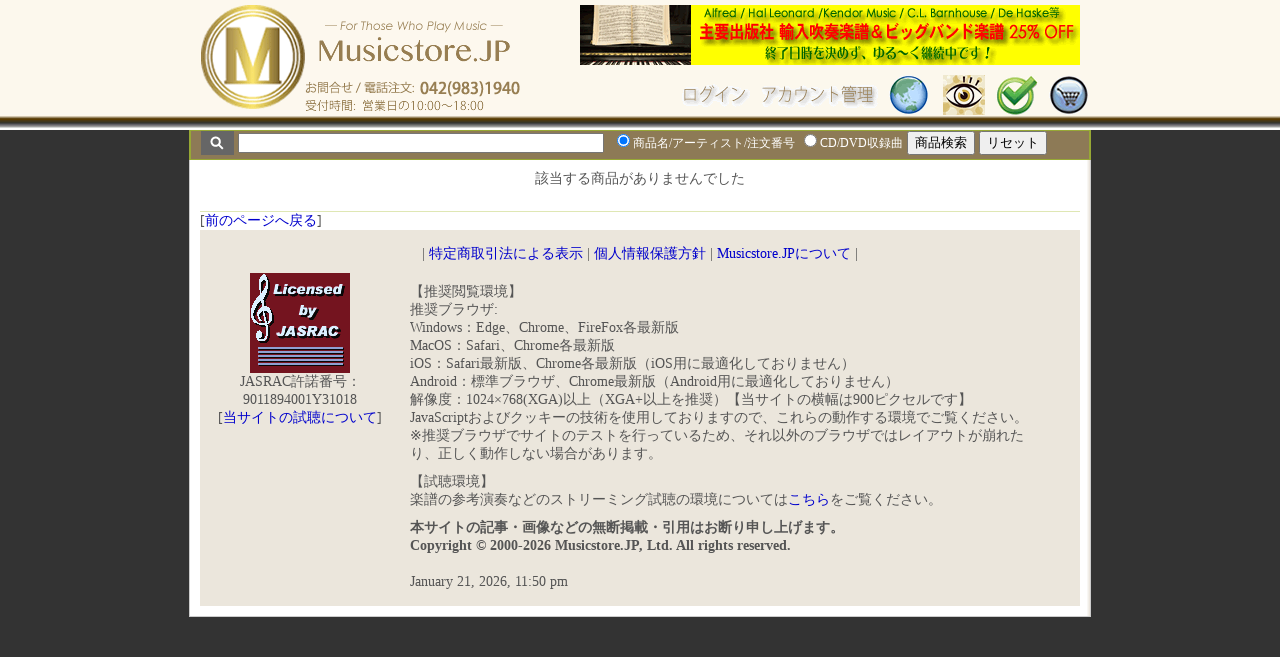

--- FILE ---
content_type: text/html
request_url: https://www.musicstore.jp/shop/database/search.php?order_no=070510
body_size: 16781
content:
<!DOCTYPE html PUBLIC "-//W3C//DTD XHTML 1.0 Transitional//EN" "http://www.w3.org/TR/xhtml1/DTD/xhtml1-transitional.dtd" />


<!-- top of standard_setting -->


<!-- Script for Tab -->
<script language="JavaScript" type="text/javascript">
<!--
function MM_findObj(n, d) { //v4.01
  var p,i,x;  if(!d) d=document; if((p=n.indexOf("?"))>0&&parent.frames.length) {
    d=parent.frames[n.substring(p+1)].document; n=n.substring(0,p);}
  if(!(x=d[n])&&d.all) x=d.all[n]; for (i=0;!x&&i<d.forms.length;i++) x=d.forms[i][n];
  for(i=0;!x&&d.layers&&i<d.layers.length;i++) x=MM_findObj(n,d.layers[i].document);
  if(!x && d.getElementById) x=d.getElementById(n); return x;
}
function MM_swapImage() { //v3.0
  var i,j=0,x,a=MM_swapImage.arguments; document.MM_sr=new Array; for(i=0;i<(a.length-2);i+=3)
   if ((x=MM_findObj(a[i]))!=null){document.MM_sr[j++]=x; if(!x.oSrc) x.oSrc=x.src; x.src=a[i+2];}
}
function MM_swapImgRestore() { //v3.0
  var i,x,a=document.MM_sr; for(i=0;a&&i<a.length&&(x=a[i])&&x.oSrc;i++) x.src=x.oSrc;
}

function MM_preloadImages() { //v3.0
 var d=document; if(d.images){ if(!d.MM_p) d.MM_p=new Array();
   var i,j=d.MM_p.length,a=MM_preloadImages.arguments; for(i=0; i<a.length; i++)
   if (a[i].indexOf("#")!=0){ d.MM_p[j]=new Image; d.MM_p[j++].src=a[i];}}
}

function openclose(id, type) {

	// type = "" ... toggle type = "o" ... open type = "c" ... close

	menustat = document.getElementById(id).style;
	
	if (type == '') {
	
		if (menustat.display == 'none') {
			menustat.display = "";
		} else {
			menustat.display = "none";
		}
	} else if (type == 'o') {
			menustat.display = "";
	} else if (type == 'c') {
			menustat.display = "none";	
	}

	
}

function openclose2(id1, id2) {

	menustat = document.getElementById(id1).style;
	menustat2 = document.getElementById(id2).style;
	
	if (menustat.display == 'none') {
		menustat.display = "";
		menustat2.display = "none";
	} else {
		menustat.display = "none";
		menustat2.display = "";
	}

	
}

function print_status(msg) {
	window.status = msg;
}

-->
</script>


<html>

<head prefix="og: http://ogp.me/ns# fb: http://ogp.me/ns/fb# article: http://ogp.me/ns/website#">

<meta http-equiv="Content-Type" content="text/html; charset=euc-jp" />
<META NAME="ROBOTS" CONTENT="INDEX, FOLLOW" />

<meta property="og:locale" content="ja_JP" />
<meta property="fb:app_id" content="367957629946362" />

<meta name="twitter:title" content=" | ミュージックストア・ジェイ・ピー" />
<meta name="twitter:description" content="" />
<meta name="twitter:image" content="" />
<meta name="twitter:card" content="summary" />

<meta property="og:type" content="product" />
<meta property="og:site_name" content="ミュージックストア・ジェイ・ピー" />
<meta property="og:url" content="https://www.musicstore.jp/shop/database/search.php?order_no=070510" />
<meta property="og:image" content="" />
<meta property="og:image:secure_url" content="" />
<meta property="og:image:type" content="image/jpeg" />
<meta property="og:title" content="" />
<meta property="og:description" content="" />

<title> | ミュージックストア・ジェイ・ピー</title>

<meta name="description" content="" />
<meta name="keywords" content="" />
<meta name="author" content="有限会社ミュージックストア・ジェイ・ピー" />
<meta name="copyright" content="(C) Musicstore.JP, Ltd." />
<meta name="coverage" content="japan" />
<meta name="language" content="Japanese" />

<link href="https://www.musicstore.jp/shop/basic.css" rel="stylesheet" type="text/css" />
<link href="https://www.musicstore.jp/shop/database/search.css" rel="stylesheet" type="text/css" />
<link href="https://www.musicstore.jp/shop/information/info.css" rel="stylesheet" type="text/css" />

<!-- 画像の表示関連 -->
<!-- https://toretama.jp/click-big-image-floaty.html -->
<link href="https://cdnjs.cloudflare.com/ajax/libs/lightbox2/2.7.1/css/lightbox.css" rel="stylesheet">
<script src="https://ajax.googleapis.com/ajax/libs/jquery/3.1.1/jquery.min.js"></script>
<script src="https://cdnjs.cloudflare.com/ajax/libs/lightbox2/2.7.1/js/lightbox.min.js" type="text/javascript"></script>


<script language="JavaScript">
<!--
	function no_discount() {
		alert("お客様のお取引条件にこのタイプの商品の割引が設定されている場合でも、この商品に関しては割引対象外となります。ご了承の程お願い申し上げます。");
	}


-->
</script>

</head>


<body bgcolor="white">

	<script type="text/javascript" src="//code.jquery.com/jquery-1.11.1.min.js"></script>
<script type="text/javascript" src="/shop/js/pagetop.js"></script>
<link href="/shop/js/msjp.css" rel="stylesheet" type="text/css">

<!-- ここを追加 -->
<p id="topbutton"><a href="#top" style="text-decoration:none;" onclick="$('html,body').animate({ scrollTop: 0 }); return false;">▲TOPへ</a></p>











<!-- TOP -->

<div class="page_top">
	<div class="header_top">
		<div style="float:left;width:330px;height:85px;padding:0 0 0 10px;margin:0">

						<img name="toplogo" src="/shop/basics/images/top-logo.png" width="320" height="130" border="0" id="toplogo" usemap="#m_toplogo" alt="" /><map name="m_toplogo" id="m_toplogo">
			<area shape="rect" coords="0,0,105,107" href="/shop/index.php" title="ミュージックストア・ジェイ・ピーのネットショップのトップページへ" alt="ミュージックストア・ジェイ・ピーのネットショップのトップページへ" />
			</map>

		</div>
		<div style="float:left;width:550px;">
			<div style="height:65px;padding:5px 0px 5px 10px;margin:0;text-align:right;font-size:20px;">
				<!-- バナーエリア・バナーのタテサイズは40px -->
				


<!-- http://www.artemis.ac/contents/javascript/jscopy5.htm -->
<script type="text/javascript">
var ADCH = {
	/* ↓設定１ 表示する広告 []内に '画像パス+ファイル名' を カンマで区切って並べる。長い場合 区切りのカンマ, 直後の改行は可能  */
	imgs:[
		'https://www.musicstore.jp/shop/sale_info/sm25.gif',
		
				'https://www.musicstore.jp/shop/basics/images/jsbb4s.png',
		'https://www.musicstore.jp/shop/basics/images/warmup15.png',
		'https://www.musicstore.jp/shop/basics/images/banner_voltz.png',
		'https://www.musicstore.jp/shop/basics/images/banner_jamey.png',
		'https://www.musicstore.jp/shop/sale_info/images/klavier.png',

	]

	,
	/* ↓設定２ 画像と同じ順でリンク先を登録。書式は画像と同じ */
	anc:[
		'https://www.musicstore.jp/shop/sale_info/gakufu_fair25.php',
		
				'https://www.musicstore.jp/shop/bmp/index.php?ca=%A5%D3%A5%C3%A5%B0%A5%D0%A5%F3%A5%C9%B3%DA%C9%E8%3A%A5%D9%A5%EB%A1%A6%A5%DF%A5%E5%A1%BC%A5%B8%A5%C3%A5%AF%A1%A6%A5%D7%A5%EC%A5%B9%3A%CB%AE%B3%DA%3AJapanese+Sounds+in+Big+Band',
		'https://www.musicstore.jp/shop/fl_wbinst/books/hipbone.php',
		'https://www.musicstore.jp/shop/bmp/index.php?ca=voltz',
		'https://www.musicstore.jp/shop/fl_jazz/jazz/jamey.php',
		'https://www.musicstore.jp/shop/fl_wbinst/wb_av/index.php?cat=%BF%E1%C1%D5%B3%DACD%2FDVD%3A%A5%EC%A1%BC%A5%D9%A5%EB%CA%CC%3A%B3%A4%B3%B0%A5%EC%A1%BC%A5%D9%A5%EB%3AKlavier%3A%B5%EC%C9%E8',

	]

	,
	/* ↓設定３ 表示用画像タグのID '' で囲む */
	id:'ADheader1'

	,
	/* ↓設定４ リンク先を開くウィンドウ 0:このウィンドウ 1:ウィンドウを開く */
	win:0

	,
	/* ↓設定５ 広告切替時間 1000 = 1秒 */
	sec:5000

	,
	/* ↓設定６ ループ 0:しない 1:する */
	loop:1

	,
	/* 設定項目終り */
	set:function(O){
		if(!document.getElementById && !document.all){ return false; }
		O.tmp =[];
		for(var i=0; i<O.imgs.length; i++){ if (O.imgs[i] !='') {O.tmp[i] = new Image(); O.tmp[i].src = O.imgs[i]; }}
		O.ido = document.getElementById(O.id) || document.all(O.id);
		O.add(O.ido,'click', function(){ if(O.win){ window.open(O.anc[O.now],'AD'); }else{ top.location.href = O.anc[O.now]; } } );
		O.ido.style.cursor = 'pointer';
		if(O.Tid){ clearTimeout(O.Tid); }
		O.now =-1;
		var CHG = function(){
			if(++O.now >= O.tmp.length || !O.tmp[O.now]){ if(!O.loop){ return false; } O.now = 0; }
			O.ido.src = O.tmp[O.now].src;
			O.Tid = setTimeout(CHG, O.sec);
		};CHG();
	},add:function(obj, type, func){ if(obj.addEventListener){ obj.addEventListener(type, func, false); }else{ if(obj.attachEvent) obj.attachEvent('on' + type, func); }},Tid:undefined
};
ADCH.add(window, 'load', function(){ ADCH.set(ADCH) });
</script>


<img id='ADheader1' src="https://www.musicstore.jp/shop/sale_info/sm25.gif" border="0">			</div>
			<div style="height:45x;padding:0px 20px 0 10px;margin:0;text-align:right;font-size:20px;">
											<img name="headermenu_with_login" src="/shop/basics/images/headermenu_with_login.gif"
					width="560" height="40" border="0" id="headermenu_with_login" usemap="#m_headermenu_with_login" alt="" />
					<map name="m_headermenu_with_login" id="m_headermenu_with_login">
									<area shape="rect" coords="121,5,209,35" href="https://www.musicstore.jp/shop/login.php?rurl=aHR0cHM6Ly93d3cubXVzaWNzdG9yZS5qcC9zaG9wL2RhdGFiYXNlL3NlYXJjaC5waHA/b3JkZXJfbm89MDcwNTEw" alt="" />
								<area shape="rect" coords="347,0,390,40" href="/shop/site_map.php" title="サイトマップ" alt="サイトマップ" />
				<area shape="rect" coords="220,4,336,35" href="/shop/regist/account.php" alt="" />
				<area shape="rect" coords="403,0,445,40" href="/shop/check_items.php" title="商品の閲覧履歴を表示" alt="" />
				<area shape="rect" coords="455,0,498,40" href="/shop/database/wishlist/wish_view.php" title="チェックリストを確認" alt="" />
				<area shape="rect" coords="507,0,549,40" href="/shop/database/cargo/cargo_view.php" title="買い物かごを確認" alt="" />
				</map>
						</div>
		</div>
		<br style="clear:both" />
	</div>
</div>


<script language="javascript" type="text/javascript">
<!--

var noinput = 1;

function c_in() {
	if (noinput == 1) {
		document.forms["search_database"].qstext.value = "";
		document.forms["search_database"].qstext.style.fontWeight = "normal";
		document.forms["search_database"].qstext.style.fontSize = "16px";
		document.forms["search_database"].qstext.style.color = "#4F2700";
		noinput = 0;
	}
	return true;
}

function freset() {
	document.forms["search_database"].qstext.value = "商品のタイトル、演奏者、アーティスト名、注文番号な";
	document.forms["search_database"].qstext.style.fontWeight = "normal";
	document.forms["search_database"].qstext.style.fontSize = "16px";
	document.forms["search_database"].qstext.style.color = "#aaaaaa";
	noinput = 1;

	return true;
}

function openclose(id, type) {

	// type = "" ... toggle type = "o" ... open type = "c" ... close

	menustat = document.getElementById(id).style;
	
	if (type == '') {
	
		if (menustat.display == 'none') {
			menustat.display = "";
		} else {
			menustat.display = "none";
		}
	} else if (type == 'o') {
			menustat.display = "";
	} else if (type == 'c') {
			menustat.display = "none";	
	}

	
}

function openclose2(id1, id2) {

	menustat = document.getElementById(id1).style;
	menustat2 = document.getElementById(id2).style;
	
	if (menustat.display == 'none') {
		menustat.display = "";
		menustat2.display = "none";
	} else {
		menustat.display = "none";
		menustat2.display = "";
	}

	
}

function open_strmwin(sn, tr,st_id) {
	
	if (sn == 'YouTube') {
		stwin = window.open("https://www.musicstore.jp/shop/strm/youtube.php?yt=" + tr, 
			"MSJPSTR", "width=580, height=350,directories=no,location=no,menubar=no,scrollbar=no,status=no,toolbar=no,resizable=yes").focus();		
		
	} else {
		stwin = window.open("https://www.musicstore.jp/shop/strm/strm.php?sn=" + sn + "&tr=" + tr + "&st_id=" + st_id, 
			"MSJPSTR", "width=470, height=200,directories=no,location=no,menubar=no,scrollbar=no,status=no,toolbar=no,resizable=yes").focus();		
	}
}



//-->
</script>


<!-- Quick Search -->
<!-- Quick Search -->

<script type="text/javascript">
	function check_search_key() {
		if (document.search_database.qstext.value == "") {
			return false;
		} else {
			return true;
		}
	}
</script>
<div class="quick_search">
	<div style="text-align:left;background-color:#8D7A56;font-size:16px;border:solid 1px #97A835;height:28px;padding:0 0 0 10px;margin:0 auto 0 auto">
		<form class="form" name="search_database" method="get" action="https://www.musicstore.jp/shop/database/search.php" onSubmit="return check_search_key();">
			<img src="https://www.musicstore.jp/shop/basics/images/search_button1.gif" style="vertical-align:middle" />
			<input type="text" name="qstext" id="qstext" size="50" maxlength="100" style="font-size:12px;vertical-align:middle;color:#555555" value="">&nbsp;
			<input type="radio" name="search_type" value="t" checked/><span style="font-size:12px;color:white">商品名/アーティスト/注文番号</span>
			<input type="radio" name="search_type" value="s" /><span style="font-size:12px;color:white">CD/DVD収録曲</span>
			<input type="hidden" name="view" value="list" />
			<input type="hidden" name="search_way" value="pre">
			<input type="hidden" name="cc" value="10">
			<!-- 追加項目はここに-->
			<input name="search" type="submit" value="商品検索""/>
			<input type="reset" name="リセット" id="リセット" value="リセット"/>
		</form>
	</div>
</div>
<!-- Quick Search ここまで --><!-- Quick Search ここまで -->




<div class="outer"> <!-- footerで閉じる -->

<!-- ログインしている場合の名前表示と取引条件へのリンク -->
 
	





<div align="center">該当する商品がありませんでした</div>


<br>

<div style="padding: 5px 0 0 0"></div><div style="border-top: \solid 1px #DFE7B4">[<a href="javascript:history.back()">前のページへ戻る</a>]</div>
<div class="footer">
<div style="margin:5px 0 5px 0;text-align:center">
| <a href="https://www.musicstore.jp/shop/information/index.php?msg=law">特定商取引法による表示</a> 
| <a href="https://www.musicstore.jp/shop/information/index.php?msg=privacy">個人情報保護方針</a> 
| <a href="https://www.musicstore.jp/shop/information/index.php?msg=about_musicstore_jp">Musicstore.JPについて</a> 
| 
</div>


<div style="float:left;width:200px;text-align:center;margin:5px 0 5px 0">
	<IMG SRC="/jasrac.png" ALT="JASRAC許諾マーク" WIDTH="100" HEIGHT="100"><br>
	JASRAC許諾番号：<br>9011894001Y31018<br />
	[<a href="Javascript:void()" onClick="JavaScript:alert('当サイトではJASRACより許諾を得て、JASRACの定義する「試聴」の範囲を超え、国内外のCDや楽譜の音源の一部または全てをストリーミングすることが可能になっています。また、ストリーミングを行うに当たっては、出版社やレーベルの許可を得ています。なお、JASRACの「試聴」とは、「国内のCDを45秒以内でストリーミングすること」を指しており、この範囲では海外のCDや国内外の楽譜のデモ音源のストリーミングは許されておりません。')">当サイトの試聴について</a>]<br /><br />
	
	<!-- SSL LOGO -->
	<script language="javascript" type="text/javascript">
		//<![CDATA[
		var tlJsHost =((window.location.protocol == "https:")? "https://secure.trust-provider.com/" :
					   "https://www.trustlogo.com/");
		document.write(unescape("%3Cscript src='" + tlJsHost + "trustlogo/javascript/trustlogo.js' type='text/javascript'%3E%3C/script%3E"));
		//]]>
		</script>
 
	<!--
	TrustLogo Html Builder Code:
	Shows the logo at URL https://www.musicstore.jp/tl.png
	Logo type is  ("CL1")
	位置固定
	//-->
	<script type="text/javascript">TrustLogo("https://www.musicstore.jp/tl.png", "CL1", "none");</script>

<!--
		<a href="http://jp.comodo.com">
		<img src="/shop/basics/images/horz_master_120pixels.gif" alt="SS" width="120" height="72" style="border: 0px;"><!--<br> <span style="font-weight:bold; font-size:7pt">SSL</span> </a><br>
-->	
</div>

<div style="float:left;margin:5px 0 5px 0;width:650px">

	<div style="margin:10px">
		【推奨閲覧環境】<br>
		推奨ブラウザ:<br>
		Windows：Edge、Chrome、FireFox各最新版<br>
		MacOS：Safari、Chrome各最新版<br>
		iOS：Safari最新版、Chrome各最新版（iOS用に最適化しておりません）<br>
		Android：標準ブラウザ、Chrome最新版（Android用に最適化しておりません）<br>
		解像度：1024×768(XGA)以上（XGA+以上を推奨）【当サイトの横幅は900ピクセルです】<br>
		JavaScriptおよびクッキーの技術を使用しておりますので、これらの動作する環境でご覧ください。<br />
		※推奨ブラウザでサイトのテストを行っているため、それ以外のブラウザではレイアウトが崩れたり、正しく動作しない場合があります。<br />
	</div>
	
	<div style="margin:10px">
		【試聴環境】<br>
		楽譜の参考演奏などのストリーミング試聴の環境については<a href="/shop/alert_streaming.php" target="_Blank">こちら</a>をご覧ください。
			</div>
	
	<div style="margin:10px">
		<b>本サイトの記事・画像などの無断掲載・引用はお断り申し上げます。<br>
		Copyright &#169; 2000-2026 Musicstore.JP, Ltd. All rights reserved.</b>
		<br><span style="color:#EBE6DC"></span>
		<br>January 21, 2026, 11:50 pm	</div>
</div>

<br style="clear:both">
  
</div> <!-- footer -->

</div> <!-- Outer（始まりは、header.phpに記述）-->

<script language="JavaScript" type="text/JavaScript">
<!--
var audios = document.querySelectorAll( "audio" );
for(var i=0;i<audios.length;i++){
audios[ i ].addEventListener( "play", function(){
for(var j=0;j<audios.length;j++){
if( audios[ j ]!=this ){ audios[ j ].pause() }
}
}, false );
}
-->
</script>





</body>
</html>
